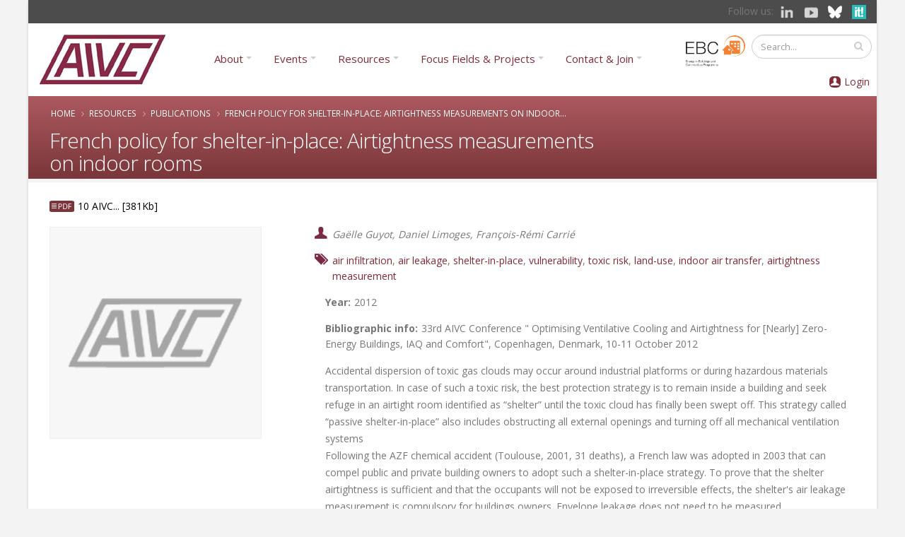

--- FILE ---
content_type: text/css
request_url: https://www.aivc.org/sites/all/modules/google_cse/google_cse.css?sxpcv9
body_size: -47
content:
#google-cse-results-searchbox-form div, #google-cse-results-searchbox-form input {
    margin: 0;
    display: inline;
}

#google-cse-results-searchbox-form .form-radios div {
    display: block;
}
